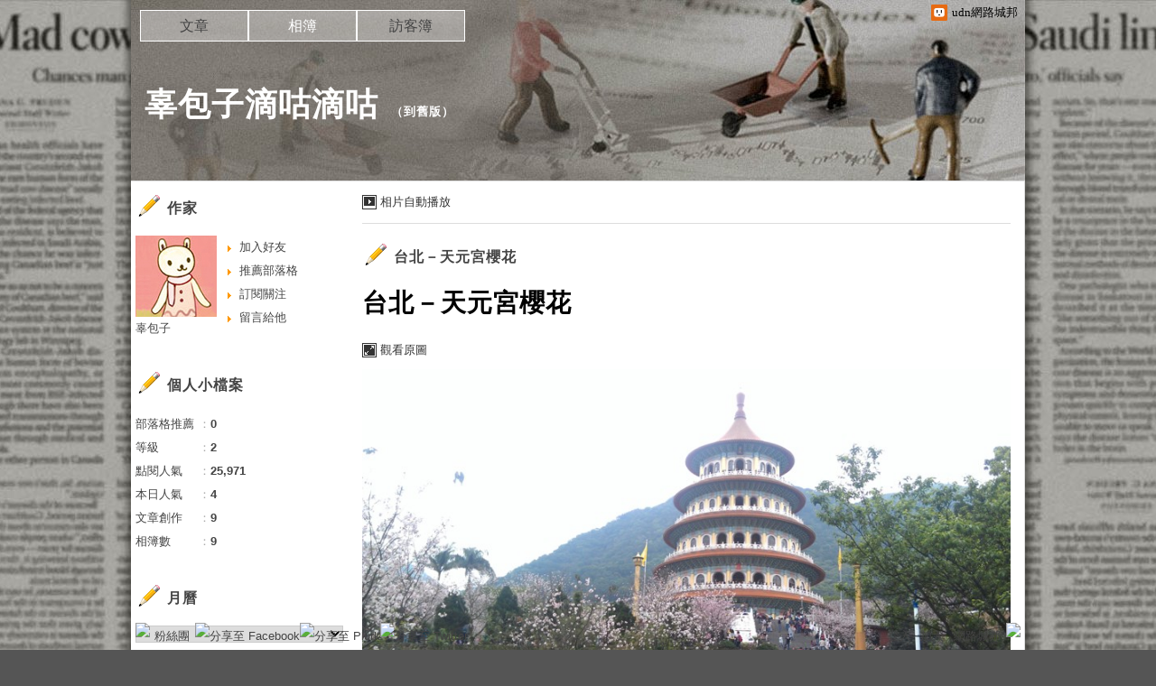

--- FILE ---
content_type: text/html; charset=utf-8
request_url: https://g.udn.com.tw/html/ad/ad_728x90.html
body_size: 249
content:
<!DOCTYPE html PUBLIC "-//W3C//DTD XHTML 1.0 Transitional//EN" "http://www.w3.org/TR/xhtml1/DTD/xhtml1-transitional.dtd">
<html xmlns="http://www.w3.org/1999/xhtml">
<head>
<meta http-equiv="Content-Type" content="text/html; charset=utf-8" />
<title>728x90 code</title>
</head>
<body leftmargin="0" topmargin="0" marginwidth="0" marginheight="0">
<ins class="clickforceads" style="display:inline-block;width:728px;height:90px;" data-ad-zone="6780"></ins>
<script async type="text/javascript" src="//cdn.doublemax.net/js/init.js"></script>
</body>
</html>